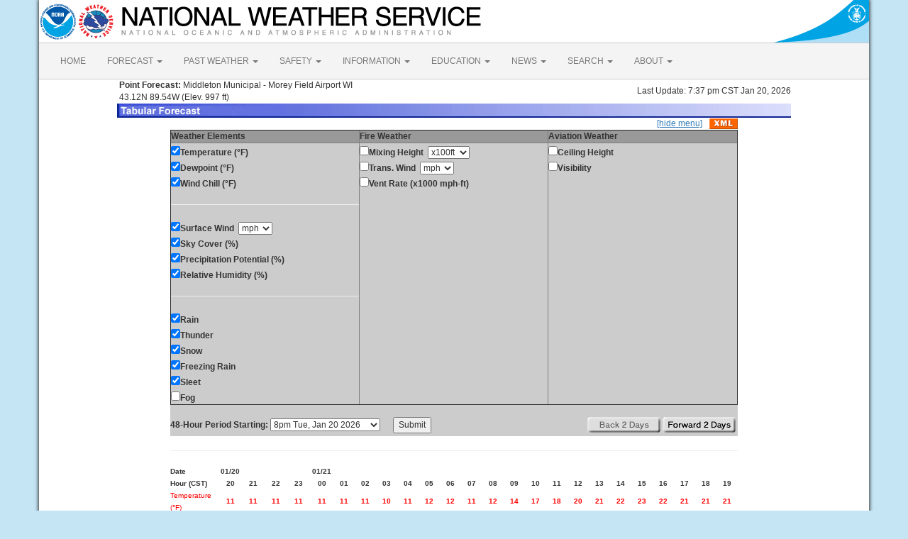

--- FILE ---
content_type: text/html; charset=UTF-8
request_url: https://forecast.weather.gov/MapClick.php?lat=43.1114&lon=-89.5297&lg=english&&FcstType=digital
body_size: 7828
content:
<!DOCTYPE html><html class="no-js">
    <head>
        <!-- Meta -->
        <meta name="viewport" content="width=device-width" />
        <link rel="schema.DC" href="http://purl.org/dc/elements/1.1/" />
        <title>National Weather Service</title>
        <meta name="DC.title" content="National Weather Service" />
        <meta name="DC.description" content="NOAA National Weather Service" />
        <meta name="DC.creator" content="US Department of Commerce, NOAA, National Weather Service" />
        <meta name="DC.date.created" scheme="ISO8601" content="2026-01-21T02:09:01+00:00" />
        <meta name="DC.language" scheme="DCTERMS.RFC1766" content="EN-US" />
        <meta name="DC.keywords" content="weather" />
        <meta name="DC.publisher" content="NOAA's National Weather Service" />
        <meta name="DC.contributor" content="National Weather Service" />
        <meta name="DC.rights" content="/disclaimer.php" />
        <meta name="rating" content="General" />
        <meta name="robots" content="index,follow" />

        <!-- Icons -->
        <link rel="shortcut icon" href="/build/images/favicon.eab6deff.ico" type="image/x-icon" />

                    <link rel="stylesheet" href="/build/app.b5803bc3.css">
        
                    <script src="/build/runtime.5332280c.js"></script><script src="/build/662.4c16084d.js"></script><script src="/build/app.b0ab6b61.js"></script>
            <script type="text/javascript" id="_fed_an_ua_tag" src="https://dap.digitalgov.gov/Universal-Federated-Analytics-Min.js?agency=DOC&amp;subagency=NOAA"></script>
            <script type="text/javascript">
                // GoogleAnalyticsObject is defined in the federated analytics script, but PUA option not used as forecast UA needs sampleRate
                window[window['GoogleAnalyticsObject']]('create', 'UA-40768555-1', 'weather.gov', {'sampleRate': 6});
                window[window['GoogleAnalyticsObject']]('set', 'anonymizeIp', true);
                window[window['GoogleAnalyticsObject']]('require', 'linkid');
                window[window['GoogleAnalyticsObject']]('send', 'pageview');
            </script>
            </head>
    <body>
        <main class="container">
            <header class="row clearfix" id="page-header">
    <a href="//www.noaa.gov" id="header-noaa" class="pull-left"><img src="/build/images/header/noaa.d87e0251.png" alt="National Oceanic and Atmospheric Administration"/></a>
    <a href="https://www.weather.gov" id="header-nws" class="pull-left"><img src="/build/images/header/nws.4e6585d8.png" alt="National Weather Service"/></a>
    <a href="//www.commerce.gov" id="header-doc" class="pull-right"><img src="/build/images/header/doc.b38ba91a.png" alt="United States Department of Commerce"/></a>
</header>

            <nav class="navbar navbar-default row" role="navigation">
    <div class="container-fluid">
        <div class="navbar-header">
            <button type="button" class="navbar-toggle collapsed" data-toggle="collapse" data-target="#top-nav">
                <span class="sr-only">Toggle navigation</span>
                <span class="icon-bar"></span>
                <span class="icon-bar"></span>
                <span class="icon-bar"></span>
            </button>
        </div>
        <div class="collapse navbar-collapse" id="top-nav">
            <ul class="nav navbar-nav">
                <li><a href="//www.weather.gov">HOME</a></li>
                                    <li class="dropdown">
                        <a href="https://www.weather.gov/forecastmaps/" class="dropdown-toggle" data-toggle="dropdown">
                                                            FORECAST
                                                        <span class="caret"></span>
                        </a>
                        <ul class="dropdown-menu" role="menu">
                                                                                        <li>
                                    <a href="https://www.weather.gov">Local</a>
                                </li>
                                                            <li>
                                    <a href="https://digital.weather.gov">Graphical</a>
                                </li>
                                                            <li>
                                    <a href="https://aviationweather.gov">Aviation</a>
                                </li>
                                                            <li>
                                    <a href="https://www.weather.gov/marine/">Marine</a>
                                </li>
                                                            <li>
                                    <a href="https://water.noaa.gov">Rivers and Lakes</a>
                                </li>
                                                            <li>
                                    <a href="https://www.nhc.noaa.gov">Hurricanes</a>
                                </li>
                                                            <li>
                                    <a href="https://www.spc.noaa.gov">Severe Weather</a>
                                </li>
                                                            <li>
                                    <a href="https://www.weather.gov/fire/">Fire Weather</a>
                                </li>
                                                            <li>
                                    <a href="https://gml.noaa.gov/grad/solcalc/">Sunrise/Sunset</a>
                                </li>
                                                            <li>
                                    <a href="https://www.cpc.ncep.noaa.gov">Long Range Forecasts</a>
                                </li>
                                                            <li>
                                    <a href="https://www.cpc.ncep.noaa.gov">Climate Prediction</a>
                                </li>
                                                            <li>
                                    <a href="https://www.swpc.noaa.gov">Space Weather</a>
                                </li>
                                                    </ul>
                    </li>
                                    <li class="dropdown">
                        <a href="https://www.weather.gov/wrh/climate" class="dropdown-toggle" data-toggle="dropdown">
                                                            PAST WEATHER
                                                        <span class="caret"></span>
                        </a>
                        <ul class="dropdown-menu" role="menu">
                                                                                        <li>
                                    <a href="https://www.weather.gov/wrh/climate">Past Weather</a>
                                </li>
                                                            <li>
                                    <a href="https://gml.noaa.gov/grad/solcalc/">Astronomical Data</a>
                                </li>
                                                            <li>
                                    <a href="https://www.climate.gov/maps-data/dataset/past-weather-zip-code-data-table">Certified Weather Data</a>
                                </li>
                                                    </ul>
                    </li>
                                    <li class="dropdown">
                        <a href="https://www.weather.gov/safety/" class="dropdown-toggle" data-toggle="dropdown">
                                                            SAFETY
                                                        <span class="caret"></span>
                        </a>
                        <ul class="dropdown-menu" role="menu">
                                                                                </ul>
                    </li>
                                    <li class="dropdown">
                        <a href="https://www.weather.gov/informationcenter" class="dropdown-toggle" data-toggle="dropdown">
                                                            INFORMATION
                                                        <span class="caret"></span>
                        </a>
                        <ul class="dropdown-menu" role="menu">
                                                                                        <li>
                                    <a href="https://www.weather.gov/wrn/wea">Wireless Emergency Alerts</a>
                                </li>
                                                            <li>
                                    <a href="https://www.weather.gov/wrn/">Weather-Ready Nation</a>
                                </li>
                                                            <li>
                                    <a href="https://www.weather.gov/owlie/publication_brochures">Brochures</a>
                                </li>
                                                            <li>
                                    <a href="https://www.weather.gov/coop/">Cooperative Observers</a>
                                </li>
                                                            <li>
                                    <a href="https://www.weather.gov/briefing/">Daily Briefing</a>
                                </li>
                                                            <li>
                                    <a href="https://www.weather.gov/hazstat">Damage/Fatality/Injury Statistics</a>
                                </li>
                                                            <li>
                                    <a href="http://mag.ncep.noaa.gov">Forecast Models</a>
                                </li>
                                                            <li>
                                    <a href="https://www.weather.gov/gis/">GIS Data Portal</a>
                                </li>
                                                            <li>
                                    <a href="https://www.weather.gov/nwr">NOAA Weather Radio</a>
                                </li>
                                                            <li>
                                    <a href="https://www.weather.gov/publications/">Publications</a>
                                </li>
                                                            <li>
                                    <a href="https://www.weather.gov/skywarn/">SKYWARN Storm Spotters</a>
                                </li>
                                                            <li>
                                    <a href="https://www.weather.gov/stormready">StormReady</a>
                                </li>
                                                            <li>
                                    <a href="https://www.weather.gov/tsunamiready/">TsunamiReady</a>
                                </li>
                                                            <li>
                                    <a href="https://www.weather.gov/notification/">Service Change Notices</a>
                                </li>
                                                    </ul>
                    </li>
                                    <li class="dropdown">
                        <a href="https://www.weather.gov/education/" class="dropdown-toggle" data-toggle="dropdown">
                                                            EDUCATION
                                                        <span class="caret"></span>
                        </a>
                        <ul class="dropdown-menu" role="menu">
                                                                                </ul>
                    </li>
                                    <li class="dropdown">
                        <a href="https://www.weather.gov/news" class="dropdown-toggle" data-toggle="dropdown">
                                                            NEWS
                                                        <span class="caret"></span>
                        </a>
                        <ul class="dropdown-menu" role="menu">
                                                                                </ul>
                    </li>
                                    <li class="dropdown">
                        <a href="https://www.weather.gov/search/" class="dropdown-toggle" data-toggle="dropdown">
                                                            SEARCH
                                                        <span class="caret"></span>
                        </a>
                        <ul class="dropdown-menu" role="menu">
                                                            <li>
                                    <div id="site-search">
                                        <form method="get" action="//search.usa.gov/search" style="margin-bottom: 0; margin-top: 0;">
                                            <input type="hidden" name="v:project" value="firstgov" />
                                            <label for="query">Search For</label>
                                            <input type="text" name="query" id="query" size="12" />
                                            <input type="submit" value="Go" />
                                            <p>
                                                <input type="radio" name="affiliate" checked="checked" value="nws.noaa.gov" id="nws" />
                                                <label for="nws" class="search-scope">NWS</label>
                                                <input type="radio" name="affiliate" value="noaa.gov" id="noaa" />
                                                <label for="noaa" class="search-scope">All NOAA</label>
                                            </p>
                                        </form>
                                    </div>
                                </li>
                                                                                </ul>
                    </li>
                                    <li class="dropdown">
                        <a href="https://www.weather.gov/about/" class="dropdown-toggle" data-toggle="dropdown">
                                                            ABOUT
                                                        <span class="caret"></span>
                        </a>
                        <ul class="dropdown-menu" role="menu">
                                                                                        <li>
                                    <a href="https://www.weather.gov/about/">About NWS</a>
                                </li>
                                                            <li>
                                    <a href="https://www.weather.gov/organization">Organization</a>
                                </li>
                                                            <li>
                                    <a href="https://sites.google.com/a/noaa.gov/nws-insider/">For NWS Employees</a>
                                </li>
                                                            <li>
                                    <a href="https://www.weather.gov/ncep/">National Centers</a>
                                </li>
                                                            <li>
                                    <a href="https://www.noaa.gov/nws-careers">Careers</a>
                                </li>
                                                            <li>
                                    <a href="https://www.weather.gov/contact">Contact Us</a>
                                </li>
                                                            <li>
                                    <a href="https://forecast.weather.gov/glossary.php">Glossary</a>
                                </li>
                                                            <li>
                                    <a href="https://www.weather.gov/socialmedia">Social Media</a>
                                </li>
                                                            <li>
                                    <a href="https://www.noaa.gov/NWStransformation">NWS Transformation</a>
                                </li>
                                                    </ul>
                    </li>
                            </ul>
        </div>
    </div>
</nav>

            <div class="contentArea">
                    <table width="800" border="0" align="center">

    <tr>
        <td width="60%"><b>&nbsp;Point Forecast:</b> Middleton Municipal - Morey Field Airport WI<br>&nbsp;43.12N 89.54W  (Elev. 997 ft)<br></td>
        <td width="40%" align="right">Last Update: 7:37 pm CST Jan 20, 2026</td>
    </tr>
    <tr>
        <td colspan="2"><img title="Tabular Forecast" alt="Tabular Forecast" src="/images/wtf/DigBanner.jpg"></td>
    </tr>
</table>

<table width="800" border="0" align="center" cellspacing="0"
    cellpadding="0">
<tr><td align="right"><a href="http://forecast.weather.gov/MapClick.php?lat=43.1114&lon=-89.5297&lg=english&&FcstType=digital&menu=1">[hide menu]</a><a href="//forecast.weather.gov/MapClick.php?lat=43.1114&lon=-89.5297&FcstType=digitalDWML"><img src="/images/wtf/xml-small.gif" alt="Get as XML" title="Get as XML" style="margin-left:10px; vertical-align:middle;"></a></td></tr><form name="form1" method="get" action="MapClick.php"><tr><td width="100%" align="left" valign="top" bgcolor="#CCCCCC"><table width="100%" border="1" align="left" cellspacing="1" cellpadding="1" valign="top"><tr><td valign="top" colspan="1" bgcolor="#999999"><b>Weather Elements</b></td><td valign="top" bgcolor="#999999"><b>Fire Weather</b></td><td valign="top" bgcolor="#999999"><b>Aviation Weather</b></td></tr><tr><td width="33%" align="left" valign="top"><input type="checkBOX" name="w0" value="t" checked><b>Temperature (&deg;F)</b><br><input type="checkBOX" name="w1" value="td" checked><b>Dewpoint (&deg;F)</b><br><input type="checkBOX" name="w2" value="wc" checked><b>Wind Chill (&deg;F)</b><br><hr><input type="checkBOX" name="w3" value="sfcwind" checked><b>Surface Wind</b>&nbsp;&nbsp;<select name="w3u"><option value="0">kt</option><option value="1" selected>mph</option><option value="2">km/h</option><option value="3">m/s</option></select><br><input type="checkBOX" name="w4" value="sky" checked><b>Sky Cover (%)</b><br><input type="checkBOX" name="w5" value="pop" checked><b>Precipitation Potential (%)</b><br><input type="checkBOX" name="w6" value="rh" checked><b>Relative Humidity (%)</b><br><hr><input type="checkBOX" name="w7" value="rain" checked><b>Rain</b><br><input type="checkBOX" name="w8" value="thunder" checked><b>Thunder</b><br><input type="checkBOX" name="w9" value="snow" checked><b>Snow</b><br><input type="checkBOX" name="w10" value="fzg" checked><b>Freezing Rain</b><br><input type="checkBOX" name="w11" value="sleet" checked><b>Sleet</b><br><input type="checkbox" name="w12" value="fog"><b>Fog</b><br></td><td width="33%" align="left" valign="top"><input type="checkbox" name="w13" value="mhgt"><b>Mixing Height</b>&nbsp;&nbsp;<select name="w13u"><option value="0" selected>x100ft</option><option value="1">x100m</option></select><br><input type="checkbox" name="w14" value="twind"><b>Trans. Wind</b>&nbsp;&nbsp;<select name="w14u"><option value="0">kt</option><option value="1" selected>mph</option><option value="2">km/h</option><option value="3">m/s</option></select><br><input type="checkbox" name="w15" value="vent"><b>Vent Rate (x1000 mph-ft)</b><br></td><td width="33%" align="left" valign="top"><input type="checkbox" name="w16" value="cig"><b>Ceiling Height</b><br><input type="checkbox" name="w17" value="vsby"><b>Visibility</b><br></td></tr></table></td></tr><tr><td width="100%" align="center" valign="top" bgcolor="#CCCCCC"><br><table width="100%" border="0" align="center" cellspacing="0" cellpadding="0" valign="top"><tr><td align="left" valign="top"><b>48-Hour Period Starting:</b>  <select name="AheadHour"><option value="0" selected><b>8pm Tue, Jan 20 2026</b></option><option value="1">9pm Tue, Jan 20 2026</option><option value="2">10pm Tue, Jan 20 2026</option><option value="3">11pm Tue, Jan 20 2026</option><option value="4">12am Wed, Jan 21 2026</option><option value="5">1am Wed, Jan 21 2026</option><option value="6">2am Wed, Jan 21 2026</option><option value="7">3am Wed, Jan 21 2026</option><option value="8">4am Wed, Jan 21 2026</option><option value="9">5am Wed, Jan 21 2026</option><option value="10">6am Wed, Jan 21 2026</option><option value="11">7am Wed, Jan 21 2026</option><option value="12">8am Wed, Jan 21 2026</option><option value="13">9am Wed, Jan 21 2026</option><option value="14">10am Wed, Jan 21 2026</option><option value="15">11am Wed, Jan 21 2026</option><option value="16">12pm Wed, Jan 21 2026</option><option value="17">1pm Wed, Jan 21 2026</option><option value="18">2pm Wed, Jan 21 2026</option><option value="19">3pm Wed, Jan 21 2026</option><option value="20">4pm Wed, Jan 21 2026</option><option value="21">5pm Wed, Jan 21 2026</option><option value="22">6pm Wed, Jan 21 2026</option><option value="23">7pm Wed, Jan 21 2026</option><option value="24">8pm Wed, Jan 21 2026</option><option value="25">9pm Wed, Jan 21 2026</option><option value="26">10pm Wed, Jan 21 2026</option><option value="27">11pm Wed, Jan 21 2026</option><option value="28">12am Thu, Jan 22 2026</option><option value="29">1am Thu, Jan 22 2026</option><option value="30">2am Thu, Jan 22 2026</option><option value="31">3am Thu, Jan 22 2026</option><option value="32">4am Thu, Jan 22 2026</option><option value="33">5am Thu, Jan 22 2026</option><option value="34">6am Thu, Jan 22 2026</option><option value="35">7am Thu, Jan 22 2026</option><option value="36">8am Thu, Jan 22 2026</option><option value="37">9am Thu, Jan 22 2026</option><option value="38">10am Thu, Jan 22 2026</option><option value="39">11am Thu, Jan 22 2026</option><option value="40">12pm Thu, Jan 22 2026</option><option value="41">1pm Thu, Jan 22 2026</option><option value="42">2pm Thu, Jan 22 2026</option><option value="43">3pm Thu, Jan 22 2026</option><option value="44">4pm Thu, Jan 22 2026</option><option value="45">5pm Thu, Jan 22 2026</option><option value="46">6pm Thu, Jan 22 2026</option><option value="47">7pm Thu, Jan 22 2026</option><option value="48">8pm Thu, Jan 22 2026</option><option value="49">9pm Thu, Jan 22 2026</option><option value="50">10pm Thu, Jan 22 2026</option><option value="51">11pm Thu, Jan 22 2026</option><option value="52">12am Fri, Jan 23 2026</option><option value="53">1am Fri, Jan 23 2026</option><option value="54">2am Fri, Jan 23 2026</option><option value="55">3am Fri, Jan 23 2026</option><option value="56">4am Fri, Jan 23 2026</option><option value="57">5am Fri, Jan 23 2026</option><option value="58">6am Fri, Jan 23 2026</option><option value="59">7am Fri, Jan 23 2026</option><option value="60">8am Fri, Jan 23 2026</option><option value="61">9am Fri, Jan 23 2026</option><option value="62">10am Fri, Jan 23 2026</option><option value="63">11am Fri, Jan 23 2026</option><option value="64">12pm Fri, Jan 23 2026</option><option value="65">1pm Fri, Jan 23 2026</option><option value="66">2pm Fri, Jan 23 2026</option><option value="67">3pm Fri, Jan 23 2026</option><option value="68">4pm Fri, Jan 23 2026</option><option value="69">5pm Fri, Jan 23 2026</option><option value="70">6pm Fri, Jan 23 2026</option><option value="71">7pm Fri, Jan 23 2026</option><option value="72">8pm Fri, Jan 23 2026</option><option value="73">9pm Fri, Jan 23 2026</option><option value="74">10pm Fri, Jan 23 2026</option><option value="75">11pm Fri, Jan 23 2026</option><option value="76">12am Sat, Jan 24 2026</option><option value="77">1am Sat, Jan 24 2026</option><option value="78">2am Sat, Jan 24 2026</option><option value="79">3am Sat, Jan 24 2026</option><option value="80">4am Sat, Jan 24 2026</option><option value="81">5am Sat, Jan 24 2026</option><option value="82">6am Sat, Jan 24 2026</option><option value="83">7am Sat, Jan 24 2026</option><option value="84">8am Sat, Jan 24 2026</option><option value="85">9am Sat, Jan 24 2026</option><option value="86">10am Sat, Jan 24 2026</option><option value="87">11am Sat, Jan 24 2026</option><option value="88">12pm Sat, Jan 24 2026</option><option value="89">1pm Sat, Jan 24 2026</option><option value="90">2pm Sat, Jan 24 2026</option><option value="91">3pm Sat, Jan 24 2026</option><option value="92">4pm Sat, Jan 24 2026</option><option value="93">5pm Sat, Jan 24 2026</option><option value="94">6pm Sat, Jan 24 2026</option><option value="95">7pm Sat, Jan 24 2026</option><option value="96">8pm Sat, Jan 24 2026</option><option value="97">9pm Sat, Jan 24 2026</option><option value="98">10pm Sat, Jan 24 2026</option><option value="99">11pm Sat, Jan 24 2026</option><option value="100">12am Sun, Jan 25 2026</option><option value="101">1am Sun, Jan 25 2026</option><option value="102">2am Sun, Jan 25 2026</option><option value="103">3am Sun, Jan 25 2026</option><option value="104">4am Sun, Jan 25 2026</option><option value="105">5am Sun, Jan 25 2026</option><option value="106">6am Sun, Jan 25 2026</option><option value="107">7am Sun, Jan 25 2026</option></select>&nbsp;&nbsp;&nbsp;&nbsp;&nbsp;&nbsp;<input type="submit" name="Submit" value="Submit"><input type="hidden" name="FcstType" value="digital"><input type="hidden" name="textField1" value="43.1114"><input type="hidden" name="textField2" value="-89.5297"><input type="hidden" name="site" value="all"><input type="hidden" name="unit" value="0"><input type="hidden" name="dd" value=""><input type="hidden" name="bw" value=""></td><td align="right" valign="top"><img src="/images/wtf/2dayback-grey.gif" alt="Back 2 Days" title="Back 2 Days">&nbsp;<input type="image" src="/images/wtf/2dayahead.gif" name="AheadDay" value="48" alt="Forward 2 Days" title="Forward 2 Days">&nbsp;</td></tr></table></td></tr></form>
</table><table width="800" border="0" align="center"><tr><td colspan="25"><hr></td></tr><tr align="center"><td align="left" width="5%"><font size="1"><b>Date</b></font></td><td width="3%" class="date"><font size="1"><b>01/20</b></font></td><td width="3%" class="date"><font size="1"></font></td><td width="3%" class="date"><font size="1"></font></td><td width="3%" class="date"><font size="1"></font></td><td width="3%" class="date"><font size="1"><b>01/21</b></font></td><td width="3%" class="date"><font size="1"></font></td><td width="3%" class="date"><font size="1"></font></td><td width="3%" class="date"><font size="1"></font></td><td width="3%" class="date"><font size="1"></font></td><td width="3%" class="date"><font size="1"></font></td><td width="3%" class="date"><font size="1"></font></td><td width="3%" class="date"><font size="1"></font></td><td width="3%" class="date"><font size="1"></font></td><td width="3%" class="date"><font size="1"></font></td><td width="3%" class="date"><font size="1"></font></td><td width="3%" class="date"><font size="1"></font></td><td width="3%" class="date"><font size="1"></font></td><td width="3%" class="date"><font size="1"></font></td><td width="3%" class="date"><font size="1"></font></td><td width="3%" class="date"><font size="1"></font></td><td width="3%" class="date"><font size="1"></font></td><td width="3%" class="date"><font size="1"></font></td><td width="3%" class="date"><font size="1"></font></td><td width="3%" class="date"><font size="1"></font></td></tr><tr align="center"><td align="left" class="date"><font size="1"><b>Hour (CST)</b></font></td><td class="date"><font size="1"><b>20</b></font></td><td class="date"><font size="1"><b>21</b></font></td><td class="date"><font size="1"><b>22</b></font></td><td class="date"><font size="1"><b>23</b></font></td><td class="date"><font size="1"><b>00</b></font></td><td class="date"><font size="1"><b>01</b></font></td><td class="date"><font size="1"><b>02</b></font></td><td class="date"><font size="1"><b>03</b></font></td><td class="date"><font size="1"><b>04</b></font></td><td class="date"><font size="1"><b>05</b></font></td><td class="date"><font size="1"><b>06</b></font></td><td class="date"><font size="1"><b>07</b></font></td><td class="date"><font size="1"><b>08</b></font></td><td class="date"><font size="1"><b>09</b></font></td><td class="date"><font size="1"><b>10</b></font></td><td class="date"><font size="1"><b>11</b></font></td><td class="date"><font size="1"><b>12</b></font></td><td class="date"><font size="1"><b>13</b></font></td><td class="date"><font size="1"><b>14</b></font></td><td class="date"><font size="1"><b>15</b></font></td><td class="date"><font size="1"><b>16</b></font></td><td class="date"><font size="1"><b>17</b></font></td><td class="date"><font size="1"><b>18</b></font></td><td class="date"><font size="1"><b>19</b></font></td></tr><tr align="center"><td align="left" width="5%"><font color="#FF0000" size="1">Temperature (&#176;F)</font></td><td align="center" width="3%"><font color="#FF0000" size="1"><b>11</b></font></td><td align="center" width="3%"><font color="#FF0000" size="1"><b>11</b></font></td><td align="center" width="3%"><font color="#FF0000" size="1"><b>11</b></font></td><td align="center" width="3%"><font color="#FF0000" size="1"><b>11</b></font></td><td align="center" width="3%"><font color="#FF0000" size="1"><b>11</b></font></td><td align="center" width="3%"><font color="#FF0000" size="1"><b>11</b></font></td><td align="center" width="3%"><font color="#FF0000" size="1"><b>11</b></font></td><td align="center" width="3%"><font color="#FF0000" size="1"><b>10</b></font></td><td align="center" width="3%"><font color="#FF0000" size="1"><b>11</b></font></td><td align="center" width="3%"><font color="#FF0000" size="1"><b>12</b></font></td><td align="center" width="3%"><font color="#FF0000" size="1"><b>12</b></font></td><td align="center" width="3%"><font color="#FF0000" size="1"><b>11</b></font></td><td align="center" width="3%"><font color="#FF0000" size="1"><b>12</b></font></td><td align="center" width="3%"><font color="#FF0000" size="1"><b>14</b></font></td><td align="center" width="3%"><font color="#FF0000" size="1"><b>17</b></font></td><td align="center" width="3%"><font color="#FF0000" size="1"><b>18</b></font></td><td align="center" width="3%"><font color="#FF0000" size="1"><b>20</b></font></td><td align="center" width="3%"><font color="#FF0000" size="1"><b>21</b></font></td><td align="center" width="3%"><font color="#FF0000" size="1"><b>22</b></font></td><td align="center" width="3%"><font color="#FF0000" size="1"><b>23</b></font></td><td align="center" width="3%"><font color="#FF0000" size="1"><b>22</b></font></td><td align="center" width="3%"><font color="#FF0000" size="1"><b>21</b></font></td><td align="center" width="3%"><font color="#FF0000" size="1"><b>21</b></font></td><td align="center" width="3%"><font color="#FF0000" size="1"><b>21</b></font></td></tr><tr align="center"><td align="left" width="5%"><font color="#009900" size="1">Dewpoint (&#176;F)</font></td><td align="center" width="3%"><font color="#009900" size="1"><b>3</b></font></td><td align="center" width="3%"><font color="#009900" size="1"><b>6</b></font></td><td align="center" width="3%"><font color="#009900" size="1"><b>8</b></font></td><td align="center" width="3%"><font color="#009900" size="1"><b>9</b></font></td><td align="center" width="3%"><font color="#009900" size="1"><b>9</b></font></td><td align="center" width="3%"><font color="#009900" size="1"><b>9</b></font></td><td align="center" width="3%"><font color="#009900" size="1"><b>9</b></font></td><td align="center" width="3%"><font color="#009900" size="1"><b>9</b></font></td><td align="center" width="3%"><font color="#009900" size="1"><b>9</b></font></td><td align="center" width="3%"><font color="#009900" size="1"><b>10</b></font></td><td align="center" width="3%"><font color="#009900" size="1"><b>10</b></font></td><td align="center" width="3%"><font color="#009900" size="1"><b>10</b></font></td><td align="center" width="3%"><font color="#009900" size="1"><b>10</b></font></td><td align="center" width="3%"><font color="#009900" size="1"><b>11</b></font></td><td align="center" width="3%"><font color="#009900" size="1"><b>13</b></font></td><td align="center" width="3%"><font color="#009900" size="1"><b>14</b></font></td><td align="center" width="3%"><font color="#009900" size="1"><b>15</b></font></td><td align="center" width="3%"><font color="#009900" size="1"><b>16</b></font></td><td align="center" width="3%"><font color="#009900" size="1"><b>16</b></font></td><td align="center" width="3%"><font color="#009900" size="1"><b>16</b></font></td><td align="center" width="3%"><font color="#009900" size="1"><b>17</b></font></td><td align="center" width="3%"><font color="#009900" size="1"><b>18</b></font></td><td align="center" width="3%"><font color="#009900" size="1"><b>19</b></font></td><td align="center" width="3%"><font color="#009900" size="1"><b>18</b></font></td></tr><tr align="center"><td align="left" width="5%"><font color="#0000CC" size="1">Wind Chill (&#176;F)</font></td><td align="center" width="3%"><font color="#0000CC" size="1"><b>5</b></font></td><td align="center" width="3%"><font color="#0000CC" size="1"><b>5</b></font></td><td align="center" width="3%"><font color="#0000CC" size="1"><b>11</b></font></td><td align="center" width="3%"><font color="#0000CC" size="1"><b>11</b></font></td><td align="center" width="3%"><font color="#0000CC" size="1"><b>11</b></font></td><td align="center" width="3%"><font color="#0000CC" size="1"><b>11</b></font></td><td align="center" width="3%"><font color="#0000CC" size="1"><b>11</b></font></td><td align="center" width="3%"><font color="#0000CC" size="1"><b>10</b></font></td><td align="center" width="3%"><font color="#0000CC" size="1"><b>11</b></font></td><td align="center" width="3%"><font color="#0000CC" size="1"><b>6</b></font></td><td align="center" width="3%"><font color="#0000CC" size="1"><b>6</b></font></td><td align="center" width="3%"><font color="#0000CC" size="1"><b>5</b></font></td><td align="center" width="3%"><font color="#0000CC" size="1"><b>3</b></font></td><td align="center" width="3%"><font color="#0000CC" size="1"><b>3</b></font></td><td align="center" width="3%"><font color="#0000CC" size="1"><b>6</b></font></td><td align="center" width="3%"><font color="#0000CC" size="1"><b>6</b></font></td><td align="center" width="3%"><font color="#0000CC" size="1"><b>8</b></font></td><td align="center" width="3%"><font color="#0000CC" size="1"><b>9</b></font></td><td align="center" width="3%"><font color="#0000CC" size="1"><b>9</b></font></td><td align="center" width="3%"><font color="#0000CC" size="1"><b>11</b></font></td><td align="center" width="3%"><font color="#0000CC" size="1"><b>10</b></font></td><td align="center" width="3%"><font color="#0000CC" size="1"><b>10</b></font></td><td align="center" width="3%"><font color="#0000CC" size="1"><b>11</b></font></td><td align="center" width="3%"><font color="#0000CC" size="1"><b>11</b></font></td></tr><tr align="center"><td align="left" width="5%"><font color="#990099" size="1">Surface Wind (mph)</font></td><td align="center" width="3%"><font color="#990099" size="1"><b>3</b></font></td><td align="center" width="3%"><font color="#990099" size="1"><b>3</b></font></td><td align="center" width="3%"><font color="#990099" size="1"><b>2</b></font></td><td align="center" width="3%"><font color="#990099" size="1"><b>2</b></font></td><td align="center" width="3%"><font color="#990099" size="1"><b>2</b></font></td><td align="center" width="3%"><font color="#990099" size="1"><b>2</b></font></td><td align="center" width="3%"><font color="#990099" size="1"><b>2</b></font></td><td align="center" width="3%"><font color="#990099" size="1"><b>2</b></font></td><td align="center" width="3%"><font color="#990099" size="1"><b>2</b></font></td><td align="center" width="3%"><font color="#990099" size="1"><b>3</b></font></td><td align="center" width="3%"><font color="#990099" size="1"><b>3</b></font></td><td align="center" width="3%"><font color="#990099" size="1"><b>3</b></font></td><td align="center" width="3%"><font color="#990099" size="1"><b>6</b></font></td><td align="center" width="3%"><font color="#990099" size="1"><b>8</b></font></td><td align="center" width="3%"><font color="#990099" size="1"><b>9</b></font></td><td align="center" width="3%"><font color="#990099" size="1"><b>10</b></font></td><td align="center" width="3%"><font color="#990099" size="1"><b>11</b></font></td><td align="center" width="3%"><font color="#990099" size="1"><b>13</b></font></td><td align="center" width="3%"><font color="#990099" size="1"><b>14</b></font></td><td align="center" width="3%"><font color="#990099" size="1"><b>13</b></font></td><td align="center" width="3%"><font color="#990099" size="1"><b>11</b></font></td><td align="center" width="3%"><font color="#990099" size="1"><b>10</b></font></td><td align="center" width="3%"><font color="#990099" size="1"><b>9</b></font></td><td align="center" width="3%"><font color="#990099" size="1"><b>9</b></font></td></tr><tr align="center"><td align="left" width="5%"><font color="#666666" size="1">Wind Dir</font></td><td align="center" width="3%"><font color="#666666" size="1"><b>S</b></font></td><td align="center" width="3%"><font color="#666666" size="1"><b>S</b></font></td><td align="center" width="3%"><font color="#666666" size="1"><b>S</b></font></td><td align="center" width="3%"><font color="#666666" size="1"><b>SE</b></font></td><td align="center" width="3%"><font color="#666666" size="1"><b>SE</b></font></td><td align="center" width="3%"><font color="#666666" size="1"><b>E</b></font></td><td align="center" width="3%"><font color="#666666" size="1"><b>NE</b></font></td><td align="center" width="3%"><font color="#666666" size="1"><b>N</b></font></td><td align="center" width="3%"><font color="#666666" size="1"><b>NW</b></font></td><td align="center" width="3%"><font color="#666666" size="1"><b>NW</b></font></td><td align="center" width="3%"><font color="#666666" size="1"><b>W</b></font></td><td align="center" width="3%"><font color="#666666" size="1"><b>W</b></font></td><td align="center" width="3%"><font color="#666666" size="1"><b>W</b></font></td><td align="center" width="3%"><font color="#666666" size="1"><b>W</b></font></td><td align="center" width="3%"><font color="#666666" size="1"><b>W</b></font></td><td align="center" width="3%"><font color="#666666" size="1"><b>W</b></font></td><td align="center" width="3%"><font color="#666666" size="1"><b>W</b></font></td><td align="center" width="3%"><font color="#666666" size="1"><b>SW</b></font></td><td align="center" width="3%"><font color="#666666" size="1"><b>SW</b></font></td><td align="center" width="3%"><font color="#666666" size="1"><b>SW</b></font></td><td align="center" width="3%"><font color="#666666" size="1"><b>SW</b></font></td><td align="center" width="3%"><font color="#666666" size="1"><b>SW</b></font></td><td align="center" width="3%"><font color="#666666" size="1"><b>W</b></font></td><td align="center" width="3%"><font color="#666666" size="1"><b>W</b></font></td></tr><tr align="center"><td align="left" width="5%"><font color="#000066" size="1">Gust</font></td><td align="center" width="3%"><font color="#000066" size="1"><b></b></font></td><td align="center" width="3%"><font color="#000066" size="1"><b></b></font></td><td align="center" width="3%"><font color="#000066" size="1"><b></b></font></td><td align="center" width="3%"><font color="#000066" size="1"><b></b></font></td><td align="center" width="3%"><font color="#000066" size="1"><b></b></font></td><td align="center" width="3%"><font color="#000066" size="1"><b></b></font></td><td align="center" width="3%"><font color="#000066" size="1"><b></b></font></td><td align="center" width="3%"><font color="#000066" size="1"><b></b></font></td><td align="center" width="3%"><font color="#000066" size="1"><b></b></font></td><td align="center" width="3%"><font color="#000066" size="1"><b></b></font></td><td align="center" width="3%"><font color="#000066" size="1"><b></b></font></td><td align="center" width="3%"><font color="#000066" size="1"><b></b></font></td><td align="center" width="3%"><font color="#000066" size="1"><b></b></font></td><td align="center" width="3%"><font color="#000066" size="1"><b></b></font></td><td align="center" width="3%"><font color="#000066" size="1"><b></b></font></td><td align="center" width="3%"><font color="#000066" size="1"><b></b></font></td><td align="center" width="3%"><font color="#000066" size="1"><b></b></font></td><td align="center" width="3%"><font color="#000066" size="1"><b></b></font></td><td align="center" width="3%"><font color="#000066" size="1"><b></b></font></td><td align="center" width="3%"><font color="#000066" size="1"><b></b></font></td><td align="center" width="3%"><font color="#000066" size="1"><b></b></font></td><td align="center" width="3%"><font color="#000066" size="1"><b></b></font></td><td align="center" width="3%"><font color="#000066" size="1"><b></b></font></td><td align="center" width="3%"><font color="#000066" size="1"><b></b></font></td></tr><tr align="center"><td align="left" width="5%"><font color="#0000CC" size="1">Sky Cover (%)</font></td><td align="center" width="3%"><font color="#0000CC" size="1"><b>90</b></font></td><td align="center" width="3%"><font color="#0000CC" size="1"><b>93</b></font></td><td align="center" width="3%"><font color="#0000CC" size="1"><b>97</b></font></td><td align="center" width="3%"><font color="#0000CC" size="1"><b>99</b></font></td><td align="center" width="3%"><font color="#0000CC" size="1"><b>96</b></font></td><td align="center" width="3%"><font color="#0000CC" size="1"><b>93</b></font></td><td align="center" width="3%"><font color="#0000CC" size="1"><b>93</b></font></td><td align="center" width="3%"><font color="#0000CC" size="1"><b>92</b></font></td><td align="center" width="3%"><font color="#0000CC" size="1"><b>88</b></font></td><td align="center" width="3%"><font color="#0000CC" size="1"><b>86</b></font></td><td align="center" width="3%"><font color="#0000CC" size="1"><b>76</b></font></td><td align="center" width="3%"><font color="#0000CC" size="1"><b>71</b></font></td><td align="center" width="3%"><font color="#0000CC" size="1"><b>73</b></font></td><td align="center" width="3%"><font color="#0000CC" size="1"><b>76</b></font></td><td align="center" width="3%"><font color="#0000CC" size="1"><b>72</b></font></td><td align="center" width="3%"><font color="#0000CC" size="1"><b>69</b></font></td><td align="center" width="3%"><font color="#0000CC" size="1"><b>69</b></font></td><td align="center" width="3%"><font color="#0000CC" size="1"><b>67</b></font></td><td align="center" width="3%"><font color="#0000CC" size="1"><b>69</b></font></td><td align="center" width="3%"><font color="#0000CC" size="1"><b>67</b></font></td><td align="center" width="3%"><font color="#0000CC" size="1"><b>81</b></font></td><td align="center" width="3%"><font color="#0000CC" size="1"><b>83</b></font></td><td align="center" width="3%"><font color="#0000CC" size="1"><b>89</b></font></td><td align="center" width="3%"><font color="#0000CC" size="1"><b>88</b></font></td></tr><tr align="center"><td align="left" width="5%"><font color="#996633" size="1">Precipitation Potential (%)</font></td><td align="center" width="3%"><font color="#996633" size="1"><b>22</b></font></td><td align="center" width="3%"><font color="#996633" size="1"><b>71</b></font></td><td align="center" width="3%"><font color="#996633" size="1"><b>99</b></font></td><td align="center" width="3%"><font color="#996633" size="1"><b>100</b></font></td><td align="center" width="3%"><font color="#996633" size="1"><b>99</b></font></td><td align="center" width="3%"><font color="#996633" size="1"><b>93</b></font></td><td align="center" width="3%"><font color="#996633" size="1"><b>77</b></font></td><td align="center" width="3%"><font color="#996633" size="1"><b>58</b></font></td><td align="center" width="3%"><font color="#996633" size="1"><b>27</b></font></td><td align="center" width="3%"><font color="#996633" size="1"><b>14</b></font></td><td align="center" width="3%"><font color="#996633" size="1"><b>5</b></font></td><td align="center" width="3%"><font color="#996633" size="1"><b>2</b></font></td><td align="center" width="3%"><font color="#996633" size="1"><b>2</b></font></td><td align="center" width="3%"><font color="#996633" size="1"><b>1</b></font></td><td align="center" width="3%"><font color="#996633" size="1"><b>1</b></font></td><td align="center" width="3%"><font color="#996633" size="1"><b>1</b></font></td><td align="center" width="3%"><font color="#996633" size="1"><b>1</b></font></td><td align="center" width="3%"><font color="#996633" size="1"><b>1</b></font></td><td align="center" width="3%"><font color="#996633" size="1"><b>4</b></font></td><td align="center" width="3%"><font color="#996633" size="1"><b>34</b></font></td><td align="center" width="3%"><font color="#996633" size="1"><b>72</b></font></td><td align="center" width="3%"><font color="#996633" size="1"><b>72</b></font></td><td align="center" width="3%"><font color="#996633" size="1"><b>73</b></font></td><td align="center" width="3%"><font color="#996633" size="1"><b>73</b></font></td></tr><tr align="center"><td align="left" width="5%"><font color="#006600" size="1">Relative Humidity (%)</font></td><td align="center" width="3%"><font color="#006600" size="1"><b>69</b></font></td><td align="center" width="3%"><font color="#006600" size="1"><b>80</b></font></td><td align="center" width="3%"><font color="#006600" size="1"><b>87</b></font></td><td align="center" width="3%"><font color="#006600" size="1"><b>91</b></font></td><td align="center" width="3%"><font color="#006600" size="1"><b>91</b></font></td><td align="center" width="3%"><font color="#006600" size="1"><b>91</b></font></td><td align="center" width="3%"><font color="#006600" size="1"><b>91</b></font></td><td align="center" width="3%"><font color="#006600" size="1"><b>96</b></font></td><td align="center" width="3%"><font color="#006600" size="1"><b>91</b></font></td><td align="center" width="3%"><font color="#006600" size="1"><b>91</b></font></td><td align="center" width="3%"><font color="#006600" size="1"><b>91</b></font></td><td align="center" width="3%"><font color="#006600" size="1"><b>96</b></font></td><td align="center" width="3%"><font color="#006600" size="1"><b>91</b></font></td><td align="center" width="3%"><font color="#006600" size="1"><b>88</b></font></td><td align="center" width="3%"><font color="#006600" size="1"><b>84</b></font></td><td align="center" width="3%"><font color="#006600" size="1"><b>84</b></font></td><td align="center" width="3%"><font color="#006600" size="1"><b>81</b></font></td><td align="center" width="3%"><font color="#006600" size="1"><b>81</b></font></td><td align="center" width="3%"><font color="#006600" size="1"><b>77</b></font></td><td align="center" width="3%"><font color="#006600" size="1"><b>74</b></font></td><td align="center" width="3%"><font color="#006600" size="1"><b>81</b></font></td><td align="center" width="3%"><font color="#006600" size="1"><b>88</b></font></td><td align="center" width="3%"><font color="#006600" size="1"><b>92</b></font></td><td align="center" width="3%"><font color="#006600" size="1"><b>88</b></font></td></tr><tr align="center"><td align="left" width="5%"><font color="#009900" size="1">Rain</font></td><td align="center" width="3%"><font color="#009900" size="1"><b>--</b></font></td><td align="center" width="3%"><font color="#009900" size="1"><b>--</b></font></td><td align="center" width="3%"><font color="#009900" size="1"><b>--</b></font></td><td align="center" width="3%"><font color="#009900" size="1"><b>--</b></font></td><td align="center" width="3%"><font color="#009900" size="1"><b>--</b></font></td><td align="center" width="3%"><font color="#009900" size="1"><b>--</b></font></td><td align="center" width="3%"><font color="#009900" size="1"><b>--</b></font></td><td align="center" width="3%"><font color="#009900" size="1"><b>--</b></font></td><td align="center" width="3%"><font color="#009900" size="1"><b>--</b></font></td><td align="center" width="3%"><font color="#009900" size="1"><b>--</b></font></td><td align="center" width="3%"><font color="#009900" size="1"><b>--</b></font></td><td align="center" width="3%"><font color="#009900" size="1"><b>--</b></font></td><td align="center" width="3%"><font color="#009900" size="1"><b>--</b></font></td><td align="center" width="3%"><font color="#009900" size="1"><b>--</b></font></td><td align="center" width="3%"><font color="#009900" size="1"><b>--</b></font></td><td align="center" width="3%"><font color="#009900" size="1"><b>--</b></font></td><td align="center" width="3%"><font color="#009900" size="1"><b>--</b></font></td><td align="center" width="3%"><font color="#009900" size="1"><b>--</b></font></td><td align="center" width="3%"><font color="#009900" size="1"><b>--</b></font></td><td align="center" width="3%"><font color="#009900" size="1"><b>--</b></font></td><td align="center" width="3%"><font color="#009900" size="1"><b>--</b></font></td><td align="center" width="3%"><font color="#009900" size="1"><b>--</b></font></td><td align="center" width="3%"><font color="#009900" size="1"><b>--</b></font></td><td align="center" width="3%"><font color="#009900" size="1"><b>--</b></font></td></tr><tr align="center"><td align="left" width="5%"><font color="#FF0000" size="1">Thunder</font></td><td align="center" width="3%"><font color="#FF0000" size="1"><b>--</b></font></td><td align="center" width="3%"><font color="#FF0000" size="1"><b>--</b></font></td><td align="center" width="3%"><font color="#FF0000" size="1"><b>--</b></font></td><td align="center" width="3%"><font color="#FF0000" size="1"><b>--</b></font></td><td align="center" width="3%"><font color="#FF0000" size="1"><b>--</b></font></td><td align="center" width="3%"><font color="#FF0000" size="1"><b>--</b></font></td><td align="center" width="3%"><font color="#FF0000" size="1"><b>--</b></font></td><td align="center" width="3%"><font color="#FF0000" size="1"><b>--</b></font></td><td align="center" width="3%"><font color="#FF0000" size="1"><b>--</b></font></td><td align="center" width="3%"><font color="#FF0000" size="1"><b>--</b></font></td><td align="center" width="3%"><font color="#FF0000" size="1"><b>--</b></font></td><td align="center" width="3%"><font color="#FF0000" size="1"><b>--</b></font></td><td align="center" width="3%"><font color="#FF0000" size="1"><b>--</b></font></td><td align="center" width="3%"><font color="#FF0000" size="1"><b>--</b></font></td><td align="center" width="3%"><font color="#FF0000" size="1"><b>--</b></font></td><td align="center" width="3%"><font color="#FF0000" size="1"><b>--</b></font></td><td align="center" width="3%"><font color="#FF0000" size="1"><b>--</b></font></td><td align="center" width="3%"><font color="#FF0000" size="1"><b>--</b></font></td><td align="center" width="3%"><font color="#FF0000" size="1"><b>--</b></font></td><td align="center" width="3%"><font color="#FF0000" size="1"><b>--</b></font></td><td align="center" width="3%"><font color="#FF0000" size="1"><b>--</b></font></td><td align="center" width="3%"><font color="#FF0000" size="1"><b>--</b></font></td><td align="center" width="3%"><font color="#FF0000" size="1"><b>--</b></font></td><td align="center" width="3%"><font color="#FF0000" size="1"><b>--</b></font></td></tr><tr align="center"><td align="left" width="5%"><font color="#0099CC" size="1">Snow</font></td><td align="center" width="3%"><font color="#0099CC" size="1"><b>SChc</b></font></td><td align="center" width="3%"><font color="#0099CC" size="1"><b>Lkly</b></font></td><td align="center" width="3%"><font color="#0099CC" size="1"><b>Ocnl</b></font></td><td align="center" width="3%"><font color="#0099CC" size="1"><b>Ocnl</b></font></td><td align="center" width="3%"><font color="#0099CC" size="1"><b>Ocnl</b></font></td><td align="center" width="3%"><font color="#0099CC" size="1"><b>Ocnl</b></font></td><td align="center" width="3%"><font color="#0099CC" size="1"><b>Ocnl</b></font></td><td align="center" width="3%"><font color="#0099CC" size="1"><b>Lkly</b></font></td><td align="center" width="3%"><font color="#0099CC" size="1"><b>Chc</b></font></td><td align="center" width="3%"><font color="#0099CC" size="1"><b>--</b></font></td><td align="center" width="3%"><font color="#0099CC" size="1"><b>--</b></font></td><td align="center" width="3%"><font color="#0099CC" size="1"><b>--</b></font></td><td align="center" width="3%"><font color="#0099CC" size="1"><b>--</b></font></td><td align="center" width="3%"><font color="#0099CC" size="1"><b>--</b></font></td><td align="center" width="3%"><font color="#0099CC" size="1"><b>--</b></font></td><td align="center" width="3%"><font color="#0099CC" size="1"><b>--</b></font></td><td align="center" width="3%"><font color="#0099CC" size="1"><b>--</b></font></td><td align="center" width="3%"><font color="#0099CC" size="1"><b>--</b></font></td><td align="center" width="3%"><font color="#0099CC" size="1"><b>--</b></font></td><td align="center" width="3%"><font color="#0099CC" size="1"><b>Chc</b></font></td><td align="center" width="3%"><font color="#0099CC" size="1"><b>Lkly</b></font></td><td align="center" width="3%"><font color="#0099CC" size="1"><b>Lkly</b></font></td><td align="center" width="3%"><font color="#0099CC" size="1"><b>Lkly</b></font></td><td align="center" width="3%"><font color="#0099CC" size="1"><b>Lkly</b></font></td></tr><tr align="center"><td align="left" width="5%"><font color="#CC99CC" size="1">Freezing Rain</font></td><td align="center" width="3%"><font color="#CC99CC" size="1"><b>--</b></font></td><td align="center" width="3%"><font color="#CC99CC" size="1"><b>--</b></font></td><td align="center" width="3%"><font color="#CC99CC" size="1"><b>--</b></font></td><td align="center" width="3%"><font color="#CC99CC" size="1"><b>--</b></font></td><td align="center" width="3%"><font color="#CC99CC" size="1"><b>--</b></font></td><td align="center" width="3%"><font color="#CC99CC" size="1"><b>--</b></font></td><td align="center" width="3%"><font color="#CC99CC" size="1"><b>--</b></font></td><td align="center" width="3%"><font color="#CC99CC" size="1"><b>--</b></font></td><td align="center" width="3%"><font color="#CC99CC" size="1"><b>--</b></font></td><td align="center" width="3%"><font color="#CC99CC" size="1"><b>--</b></font></td><td align="center" width="3%"><font color="#CC99CC" size="1"><b>--</b></font></td><td align="center" width="3%"><font color="#CC99CC" size="1"><b>--</b></font></td><td align="center" width="3%"><font color="#CC99CC" size="1"><b>--</b></font></td><td align="center" width="3%"><font color="#CC99CC" size="1"><b>--</b></font></td><td align="center" width="3%"><font color="#CC99CC" size="1"><b>--</b></font></td><td align="center" width="3%"><font color="#CC99CC" size="1"><b>--</b></font></td><td align="center" width="3%"><font color="#CC99CC" size="1"><b>--</b></font></td><td align="center" width="3%"><font color="#CC99CC" size="1"><b>--</b></font></td><td align="center" width="3%"><font color="#CC99CC" size="1"><b>--</b></font></td><td align="center" width="3%"><font color="#CC99CC" size="1"><b>--</b></font></td><td align="center" width="3%"><font color="#CC99CC" size="1"><b>--</b></font></td><td align="center" width="3%"><font color="#CC99CC" size="1"><b>--</b></font></td><td align="center" width="3%"><font color="#CC99CC" size="1"><b>--</b></font></td><td align="center" width="3%"><font color="#CC99CC" size="1"><b>--</b></font></td></tr><tr align="center"><td align="left" width="5%"><font color="#F06600" size="1">Sleet</font></td><td align="center" width="3%"><font color="#F06600" size="1"><b>--</b></font></td><td align="center" width="3%"><font color="#F06600" size="1"><b>--</b></font></td><td align="center" width="3%"><font color="#F06600" size="1"><b>--</b></font></td><td align="center" width="3%"><font color="#F06600" size="1"><b>--</b></font></td><td align="center" width="3%"><font color="#F06600" size="1"><b>--</b></font></td><td align="center" width="3%"><font color="#F06600" size="1"><b>--</b></font></td><td align="center" width="3%"><font color="#F06600" size="1"><b>--</b></font></td><td align="center" width="3%"><font color="#F06600" size="1"><b>--</b></font></td><td align="center" width="3%"><font color="#F06600" size="1"><b>--</b></font></td><td align="center" width="3%"><font color="#F06600" size="1"><b>--</b></font></td><td align="center" width="3%"><font color="#F06600" size="1"><b>--</b></font></td><td align="center" width="3%"><font color="#F06600" size="1"><b>--</b></font></td><td align="center" width="3%"><font color="#F06600" size="1"><b>--</b></font></td><td align="center" width="3%"><font color="#F06600" size="1"><b>--</b></font></td><td align="center" width="3%"><font color="#F06600" size="1"><b>--</b></font></td><td align="center" width="3%"><font color="#F06600" size="1"><b>--</b></font></td><td align="center" width="3%"><font color="#F06600" size="1"><b>--</b></font></td><td align="center" width="3%"><font color="#F06600" size="1"><b>--</b></font></td><td align="center" width="3%"><font color="#F06600" size="1"><b>--</b></font></td><td align="center" width="3%"><font color="#F06600" size="1"><b>--</b></font></td><td align="center" width="3%"><font color="#F06600" size="1"><b>--</b></font></td><td align="center" width="3%"><font color="#F06600" size="1"><b>--</b></font></td><td align="center" width="3%"><font color="#F06600" size="1"><b>--</b></font></td><td align="center" width="3%"><font color="#F06600" size="1"><b>--</b></font></td></tr></tr>
<tr><td colspan="25"><hr></td></tr><tr align="center"><td align="left" width="5%"><font size="1"><b>Date</b></font></td><td width="3%" class="date"><font size="1"></font></td><td width="3%" class="date"><font size="1"></font></td><td width="3%" class="date"><font size="1"></font></td><td width="3%" class="date"><font size="1"></font></td><td width="3%" class="date"><font size="1"><b>01/22</b></font></td><td width="3%" class="date"><font size="1"></font></td><td width="3%" class="date"><font size="1"></font></td><td width="3%" class="date"><font size="1"></font></td><td width="3%" class="date"><font size="1"></font></td><td width="3%" class="date"><font size="1"></font></td><td width="3%" class="date"><font size="1"></font></td><td width="3%" class="date"><font size="1"></font></td><td width="3%" class="date"><font size="1"></font></td><td width="3%" class="date"><font size="1"></font></td><td width="3%" class="date"><font size="1"></font></td><td width="3%" class="date"><font size="1"></font></td><td width="3%" class="date"><font size="1"></font></td><td width="3%" class="date"><font size="1"></font></td><td width="3%" class="date"><font size="1"></font></td><td width="3%" class="date"><font size="1"></font></td><td width="3%" class="date"><font size="1"></font></td><td width="3%" class="date"><font size="1"></font></td><td width="3%" class="date"><font size="1"></font></td><td width="3%" class="date"><font size="1"></font></td></tr><tr align="center"><td align="left" class="date"><font size="1"><b>Hour (CST)</b></font></td><td class="date"><font size="1"><b>20</b></font></td><td class="date"><font size="1"><b>21</b></font></td><td class="date"><font size="1"><b>22</b></font></td><td class="date"><font size="1"><b>23</b></font></td><td class="date"><font size="1"><b>00</b></font></td><td class="date"><font size="1"><b>01</b></font></td><td class="date"><font size="1"><b>02</b></font></td><td class="date"><font size="1"><b>03</b></font></td><td class="date"><font size="1"><b>04</b></font></td><td class="date"><font size="1"><b>05</b></font></td><td class="date"><font size="1"><b>06</b></font></td><td class="date"><font size="1"><b>07</b></font></td><td class="date"><font size="1"><b>08</b></font></td><td class="date"><font size="1"><b>09</b></font></td><td class="date"><font size="1"><b>10</b></font></td><td class="date"><font size="1"><b>11</b></font></td><td class="date"><font size="1"><b>12</b></font></td><td class="date"><font size="1"><b>13</b></font></td><td class="date"><font size="1"><b>14</b></font></td><td class="date"><font size="1"><b>15</b></font></td><td class="date"><font size="1"><b>16</b></font></td><td class="date"><font size="1"><b>17</b></font></td><td class="date"><font size="1"><b>18</b></font></td><td class="date"><font size="1"><b>19</b></font></td></tr><tr align="center"><td align="left" width="5%"><font color="#FF0000" size="1">Temperature (&#176;F)</font></td><td align="center" width="3%"><font color="#FF0000" size="1"><b>20</b></font></td><td align="center" width="3%"><font color="#FF0000" size="1"><b>20</b></font></td><td align="center" width="3%"><font color="#FF0000" size="1"><b>19</b></font></td><td align="center" width="3%"><font color="#FF0000" size="1"><b>18</b></font></td><td align="center" width="3%"><font color="#FF0000" size="1"><b>16</b></font></td><td align="center" width="3%"><font color="#FF0000" size="1"><b>14</b></font></td><td align="center" width="3%"><font color="#FF0000" size="1"><b>12</b></font></td><td align="center" width="3%"><font color="#FF0000" size="1"><b>10</b></font></td><td align="center" width="3%"><font color="#FF0000" size="1"><b>8</b></font></td><td align="center" width="3%"><font color="#FF0000" size="1"><b>6</b></font></td><td align="center" width="3%"><font color="#FF0000" size="1"><b>6</b></font></td><td align="center" width="3%"><font color="#FF0000" size="1"><b>6</b></font></td><td align="center" width="3%"><font color="#FF0000" size="1"><b>7</b></font></td><td align="center" width="3%"><font color="#FF0000" size="1"><b>8</b></font></td><td align="center" width="3%"><font color="#FF0000" size="1"><b>10</b></font></td><td align="center" width="3%"><font color="#FF0000" size="1"><b>12</b></font></td><td align="center" width="3%"><font color="#FF0000" size="1"><b>13</b></font></td><td align="center" width="3%"><font color="#FF0000" size="1"><b>14</b></font></td><td align="center" width="3%"><font color="#FF0000" size="1"><b>15</b></font></td><td align="center" width="3%"><font color="#FF0000" size="1"><b>14</b></font></td><td align="center" width="3%"><font color="#FF0000" size="1"><b>13</b></font></td><td align="center" width="3%"><font color="#FF0000" size="1"><b>12</b></font></td><td align="center" width="3%"><font color="#FF0000" size="1"><b>10</b></font></td><td align="center" width="3%"><font color="#FF0000" size="1"><b>8</b></font></td></tr><tr align="center"><td align="left" width="5%"><font color="#009900" size="1">Dewpoint (&#176;F)</font></td><td align="center" width="3%"><font color="#009900" size="1"><b>18</b></font></td><td align="center" width="3%"><font color="#009900" size="1"><b>17</b></font></td><td align="center" width="3%"><font color="#009900" size="1"><b>16</b></font></td><td align="center" width="3%"><font color="#009900" size="1"><b>14</b></font></td><td align="center" width="3%"><font color="#009900" size="1"><b>12</b></font></td><td align="center" width="3%"><font color="#009900" size="1"><b>10</b></font></td><td align="center" width="3%"><font color="#009900" size="1"><b>7</b></font></td><td align="center" width="3%"><font color="#009900" size="1"><b>5</b></font></td><td align="center" width="3%"><font color="#009900" size="1"><b>3</b></font></td><td align="center" width="3%"><font color="#009900" size="1"><b>2</b></font></td><td align="center" width="3%"><font color="#009900" size="1"><b>2</b></font></td><td align="center" width="3%"><font color="#009900" size="1"><b>2</b></font></td><td align="center" width="3%"><font color="#009900" size="1"><b>3</b></font></td><td align="center" width="3%"><font color="#009900" size="1"><b>4</b></font></td><td align="center" width="3%"><font color="#009900" size="1"><b>5</b></font></td><td align="center" width="3%"><font color="#009900" size="1"><b>5</b></font></td><td align="center" width="3%"><font color="#009900" size="1"><b>6</b></font></td><td align="center" width="3%"><font color="#009900" size="1"><b>6</b></font></td><td align="center" width="3%"><font color="#009900" size="1"><b>6</b></font></td><td align="center" width="3%"><font color="#009900" size="1"><b>5</b></font></td><td align="center" width="3%"><font color="#009900" size="1"><b>5</b></font></td><td align="center" width="3%"><font color="#009900" size="1"><b>4</b></font></td><td align="center" width="3%"><font color="#009900" size="1"><b>2</b></font></td><td align="center" width="3%"><font color="#009900" size="1"><b>0</b></font></td></tr><tr align="center"><td align="left" width="5%"><font color="#0000CC" size="1">Wind Chill (&#176;F)</font></td><td align="center" width="3%"><font color="#0000CC" size="1"><b>9</b></font></td><td align="center" width="3%"><font color="#0000CC" size="1"><b>7</b></font></td><td align="center" width="3%"><font color="#0000CC" size="1"><b>5</b></font></td><td align="center" width="3%"><font color="#0000CC" size="1"><b>3</b></font></td><td align="center" width="3%"><font color="#0000CC" size="1"><b>1</b></font></td><td align="center" width="3%"><font color="#0000CC" size="1"><b>-1</b></font></td><td align="center" width="3%"><font color="#0000CC" size="1"><b>-4</b></font></td><td align="center" width="3%"><font color="#0000CC" size="1"><b>-6</b></font></td><td align="center" width="3%"><font color="#0000CC" size="1"><b>-8</b></font></td><td align="center" width="3%"><font color="#0000CC" size="1"><b>-10</b></font></td><td align="center" width="3%"><font color="#0000CC" size="1"><b>-10</b></font></td><td align="center" width="3%"><font color="#0000CC" size="1"><b>-9</b></font></td><td align="center" width="3%"><font color="#0000CC" size="1"><b>-8</b></font></td><td align="center" width="3%"><font color="#0000CC" size="1"><b>-7</b></font></td><td align="center" width="3%"><font color="#0000CC" size="1"><b>-4</b></font></td><td align="center" width="3%"><font color="#0000CC" size="1"><b>-2</b></font></td><td align="center" width="3%"><font color="#0000CC" size="1"><b>-1</b></font></td><td align="center" width="3%"><font color="#0000CC" size="1"><b>0</b></font></td><td align="center" width="3%"><font color="#0000CC" size="1"><b>1</b></font></td><td align="center" width="3%"><font color="#0000CC" size="1"><b>0</b></font></td><td align="center" width="3%"><font color="#0000CC" size="1"><b>-1</b></font></td><td align="center" width="3%"><font color="#0000CC" size="1"><b>-2</b></font></td><td align="center" width="3%"><font color="#0000CC" size="1"><b>-4</b></font></td><td align="center" width="3%"><font color="#0000CC" size="1"><b>-7</b></font></td></tr><tr align="center"><td align="left" width="5%"><font color="#990099" size="1">Surface Wind (mph)</font></td><td align="center" width="3%"><font color="#990099" size="1"><b>10</b></font></td><td align="center" width="3%"><font color="#990099" size="1"><b>14</b></font></td><td align="center" width="3%"><font color="#990099" size="1"><b>15</b></font></td><td align="center" width="3%"><font color="#990099" size="1"><b>16</b></font></td><td align="center" width="3%"><font color="#990099" size="1"><b>16</b></font></td><td align="center" width="3%"><font color="#990099" size="1"><b>15</b></font></td><td align="center" width="3%"><font color="#990099" size="1"><b>15</b></font></td><td align="center" width="3%"><font color="#990099" size="1"><b>14</b></font></td><td align="center" width="3%"><font color="#990099" size="1"><b>14</b></font></td><td align="center" width="3%"><font color="#990099" size="1"><b>11</b></font></td><td align="center" width="3%"><font color="#990099" size="1"><b>13</b></font></td><td align="center" width="3%"><font color="#990099" size="1"><b>10</b></font></td><td align="center" width="3%"><font color="#990099" size="1"><b>10</b></font></td><td align="center" width="3%"><font color="#990099" size="1"><b>11</b></font></td><td align="center" width="3%"><font color="#990099" size="1"><b>10</b></font></td><td align="center" width="3%"><font color="#990099" size="1"><b>11</b></font></td><td align="center" width="3%"><font color="#990099" size="1"><b>13</b></font></td><td align="center" width="3%"><font color="#990099" size="1"><b>13</b></font></td><td align="center" width="3%"><font color="#990099" size="1"><b>13</b></font></td><td align="center" width="3%"><font color="#990099" size="1"><b>13</b></font></td><td align="center" width="3%"><font color="#990099" size="1"><b>13</b></font></td><td align="center" width="3%"><font color="#990099" size="1"><b>11</b></font></td><td align="center" width="3%"><font color="#990099" size="1"><b>10</b></font></td><td align="center" width="3%"><font color="#990099" size="1"><b>11</b></font></td></tr><tr align="center"><td align="left" width="5%"><font color="#666666" size="1">Wind Dir</font></td><td align="center" width="3%"><font color="#666666" size="1"><b>W</b></font></td><td align="center" width="3%"><font color="#666666" size="1"><b>W</b></font></td><td align="center" width="3%"><font color="#666666" size="1"><b>W</b></font></td><td align="center" width="3%"><font color="#666666" size="1"><b>NW</b></font></td><td align="center" width="3%"><font color="#666666" size="1"><b>W</b></font></td><td align="center" width="3%"><font color="#666666" size="1"><b>W</b></font></td><td align="center" width="3%"><font color="#666666" size="1"><b>W</b></font></td><td align="center" width="3%"><font color="#666666" size="1"><b>W</b></font></td><td align="center" width="3%"><font color="#666666" size="1"><b>W</b></font></td><td align="center" width="3%"><font color="#666666" size="1"><b>W</b></font></td><td align="center" width="3%"><font color="#666666" size="1"><b>W</b></font></td><td align="center" width="3%"><font color="#666666" size="1"><b>W</b></font></td><td align="center" width="3%"><font color="#666666" size="1"><b>W</b></font></td><td align="center" width="3%"><font color="#666666" size="1"><b>W</b></font></td><td align="center" width="3%"><font color="#666666" size="1"><b>W</b></font></td><td align="center" width="3%"><font color="#666666" size="1"><b>W</b></font></td><td align="center" width="3%"><font color="#666666" size="1"><b>W</b></font></td><td align="center" width="3%"><font color="#666666" size="1"><b>W</b></font></td><td align="center" width="3%"><font color="#666666" size="1"><b>W</b></font></td><td align="center" width="3%"><font color="#666666" size="1"><b>W</b></font></td><td align="center" width="3%"><font color="#666666" size="1"><b>W</b></font></td><td align="center" width="3%"><font color="#666666" size="1"><b>W</b></font></td><td align="center" width="3%"><font color="#666666" size="1"><b>W</b></font></td><td align="center" width="3%"><font color="#666666" size="1"><b>W</b></font></td></tr><tr align="center"><td align="left" width="5%"><font color="#000066" size="1">Gust</font></td><td align="center" width="3%"><font color="#000066" size="1"><b></b></font></td><td align="center" width="3%"><font color="#000066" size="1"><b>26</b></font></td><td align="center" width="3%"><font color="#000066" size="1"><b>26</b></font></td><td align="center" width="3%"><font color="#000066" size="1"><b>31</b></font></td><td align="center" width="3%"><font color="#000066" size="1"><b>30</b></font></td><td align="center" width="3%"><font color="#000066" size="1"><b>29</b></font></td><td align="center" width="3%"><font color="#000066" size="1"><b>28</b></font></td><td align="center" width="3%"><font color="#000066" size="1"><b>28</b></font></td><td align="center" width="3%"><font color="#000066" size="1"><b>26</b></font></td><td align="center" width="3%"><font color="#000066" size="1"><b></b></font></td><td align="center" width="3%"><font color="#000066" size="1"><b>25</b></font></td><td align="center" width="3%"><font color="#000066" size="1"><b></b></font></td><td align="center" width="3%"><font color="#000066" size="1"><b></b></font></td><td align="center" width="3%"><font color="#000066" size="1"><b></b></font></td><td align="center" width="3%"><font color="#000066" size="1"><b></b></font></td><td align="center" width="3%"><font color="#000066" size="1"><b></b></font></td><td align="center" width="3%"><font color="#000066" size="1"><b></b></font></td><td align="center" width="3%"><font color="#000066" size="1"><b></b></font></td><td align="center" width="3%"><font color="#000066" size="1"><b></b></font></td><td align="center" width="3%"><font color="#000066" size="1"><b></b></font></td><td align="center" width="3%"><font color="#000066" size="1"><b></b></font></td><td align="center" width="3%"><font color="#000066" size="1"><b></b></font></td><td align="center" width="3%"><font color="#000066" size="1"><b></b></font></td><td align="center" width="3%"><font color="#000066" size="1"><b></b></font></td></tr><tr align="center"><td align="left" width="5%"><font color="#0000CC" size="1">Sky Cover (%)</font></td><td align="center" width="3%"><font color="#0000CC" size="1"><b>85</b></font></td><td align="center" width="3%"><font color="#0000CC" size="1"><b>79</b></font></td><td align="center" width="3%"><font color="#0000CC" size="1"><b>74</b></font></td><td align="center" width="3%"><font color="#0000CC" size="1"><b>65</b></font></td><td align="center" width="3%"><font color="#0000CC" size="1"><b>61</b></font></td><td align="center" width="3%"><font color="#0000CC" size="1"><b>51</b></font></td><td align="center" width="3%"><font color="#0000CC" size="1"><b>34</b></font></td><td align="center" width="3%"><font color="#0000CC" size="1"><b>19</b></font></td><td align="center" width="3%"><font color="#0000CC" size="1"><b>15</b></font></td><td align="center" width="3%"><font color="#0000CC" size="1"><b>23</b></font></td><td align="center" width="3%"><font color="#0000CC" size="1"><b>31</b></font></td><td align="center" width="3%"><font color="#0000CC" size="1"><b>31</b></font></td><td align="center" width="3%"><font color="#0000CC" size="1"><b>30</b></font></td><td align="center" width="3%"><font color="#0000CC" size="1"><b>30</b></font></td><td align="center" width="3%"><font color="#0000CC" size="1"><b>36</b></font></td><td align="center" width="3%"><font color="#0000CC" size="1"><b>41</b></font></td><td align="center" width="3%"><font color="#0000CC" size="1"><b>47</b></font></td><td align="center" width="3%"><font color="#0000CC" size="1"><b>50</b></font></td><td align="center" width="3%"><font color="#0000CC" size="1"><b>52</b></font></td><td align="center" width="3%"><font color="#0000CC" size="1"><b>55</b></font></td><td align="center" width="3%"><font color="#0000CC" size="1"><b>54</b></font></td><td align="center" width="3%"><font color="#0000CC" size="1"><b>53</b></font></td><td align="center" width="3%"><font color="#0000CC" size="1"><b>52</b></font></td><td align="center" width="3%"><font color="#0000CC" size="1"><b>47</b></font></td></tr><tr align="center"><td align="left" width="5%"><font color="#996633" size="1">Precipitation Potential (%)</font></td><td align="center" width="3%"><font color="#996633" size="1"><b>73</b></font></td><td align="center" width="3%"><font color="#996633" size="1"><b>18</b></font></td><td align="center" width="3%"><font color="#996633" size="1"><b>18</b></font></td><td align="center" width="3%"><font color="#996633" size="1"><b>18</b></font></td><td align="center" width="3%"><font color="#996633" size="1"><b>1</b></font></td><td align="center" width="3%"><font color="#996633" size="1"><b>1</b></font></td><td align="center" width="3%"><font color="#996633" size="1"><b>1</b></font></td><td align="center" width="3%"><font color="#996633" size="1"><b>1</b></font></td><td align="center" width="3%"><font color="#996633" size="1"><b>1</b></font></td><td align="center" width="3%"><font color="#996633" size="1"><b>1</b></font></td><td align="center" width="3%"><font color="#996633" size="1"><b>0</b></font></td><td align="center" width="3%"><font color="#996633" size="1"><b>0</b></font></td><td align="center" width="3%"><font color="#996633" size="1"><b>0</b></font></td><td align="center" width="3%"><font color="#996633" size="1"><b>0</b></font></td><td align="center" width="3%"><font color="#996633" size="1"><b>0</b></font></td><td align="center" width="3%"><font color="#996633" size="1"><b>0</b></font></td><td align="center" width="3%"><font color="#996633" size="1"><b>1</b></font></td><td align="center" width="3%"><font color="#996633" size="1"><b>1</b></font></td><td align="center" width="3%"><font color="#996633" size="1"><b>1</b></font></td><td align="center" width="3%"><font color="#996633" size="1"><b>1</b></font></td><td align="center" width="3%"><font color="#996633" size="1"><b>1</b></font></td><td align="center" width="3%"><font color="#996633" size="1"><b>1</b></font></td><td align="center" width="3%"><font color="#996633" size="1"><b>3</b></font></td><td align="center" width="3%"><font color="#996633" size="1"><b>3</b></font></td></tr><tr align="center"><td align="left" width="5%"><font color="#006600" size="1">Relative Humidity (%)</font></td><td align="center" width="3%"><font color="#006600" size="1"><b>92</b></font></td><td align="center" width="3%"><font color="#006600" size="1"><b>88</b></font></td><td align="center" width="3%"><font color="#006600" size="1"><b>88</b></font></td><td align="center" width="3%"><font color="#006600" size="1"><b>84</b></font></td><td align="center" width="3%"><font color="#006600" size="1"><b>84</b></font></td><td align="center" width="3%"><font color="#006600" size="1"><b>84</b></font></td><td align="center" width="3%"><font color="#006600" size="1"><b>80</b></font></td><td align="center" width="3%"><font color="#006600" size="1"><b>80</b></font></td><td align="center" width="3%"><font color="#006600" size="1"><b>79</b></font></td><td align="center" width="3%"><font color="#006600" size="1"><b>83</b></font></td><td align="center" width="3%"><font color="#006600" size="1"><b>83</b></font></td><td align="center" width="3%"><font color="#006600" size="1"><b>83</b></font></td><td align="center" width="3%"><font color="#006600" size="1"><b>83</b></font></td><td align="center" width="3%"><font color="#006600" size="1"><b>83</b></font></td><td align="center" width="3%"><font color="#006600" size="1"><b>80</b></font></td><td align="center" width="3%"><font color="#006600" size="1"><b>73</b></font></td><td align="center" width="3%"><font color="#006600" size="1"><b>73</b></font></td><td align="center" width="3%"><font color="#006600" size="1"><b>70</b></font></td><td align="center" width="3%"><font color="#006600" size="1"><b>67</b></font></td><td align="center" width="3%"><font color="#006600" size="1"><b>67</b></font></td><td align="center" width="3%"><font color="#006600" size="1"><b>70</b></font></td><td align="center" width="3%"><font color="#006600" size="1"><b>70</b></font></td><td align="center" width="3%"><font color="#006600" size="1"><b>69</b></font></td><td align="center" width="3%"><font color="#006600" size="1"><b>69</b></font></td></tr><tr align="center"><td align="left" width="5%"><font color="#009900" size="1">Rain</font></td><td align="center" width="3%"><font color="#009900" size="1"><b>--</b></font></td><td align="center" width="3%"><font color="#009900" size="1"><b>--</b></font></td><td align="center" width="3%"><font color="#009900" size="1"><b>--</b></font></td><td align="center" width="3%"><font color="#009900" size="1"><b>--</b></font></td><td align="center" width="3%"><font color="#009900" size="1"><b>--</b></font></td><td align="center" width="3%"><font color="#009900" size="1"><b>--</b></font></td><td align="center" width="3%"><font color="#009900" size="1"><b>--</b></font></td><td align="center" width="3%"><font color="#009900" size="1"><b>--</b></font></td><td align="center" width="3%"><font color="#009900" size="1"><b>--</b></font></td><td align="center" width="3%"><font color="#009900" size="1"><b>--</b></font></td><td align="center" width="3%"><font color="#009900" size="1"><b>--</b></font></td><td align="center" width="3%"><font color="#009900" size="1"><b>--</b></font></td><td align="center" width="3%"><font color="#009900" size="1"><b>--</b></font></td><td align="center" width="3%"><font color="#009900" size="1"><b>--</b></font></td><td align="center" width="3%"><font color="#009900" size="1"><b>--</b></font></td><td align="center" width="3%"><font color="#009900" size="1"><b>--</b></font></td><td align="center" width="3%"><font color="#009900" size="1"><b>--</b></font></td><td align="center" width="3%"><font color="#009900" size="1"><b>--</b></font></td><td align="center" width="3%"><font color="#009900" size="1"><b>--</b></font></td><td align="center" width="3%"><font color="#009900" size="1"><b>--</b></font></td><td align="center" width="3%"><font color="#009900" size="1"><b>--</b></font></td><td align="center" width="3%"><font color="#009900" size="1"><b>--</b></font></td><td align="center" width="3%"><font color="#009900" size="1"><b>--</b></font></td><td align="center" width="3%"><font color="#009900" size="1"><b>--</b></font></td></tr><tr align="center"><td align="left" width="5%"><font color="#FF0000" size="1">Thunder</font></td><td align="center" width="3%"><font color="#FF0000" size="1"><b>--</b></font></td><td align="center" width="3%"><font color="#FF0000" size="1"><b>--</b></font></td><td align="center" width="3%"><font color="#FF0000" size="1"><b>--</b></font></td><td align="center" width="3%"><font color="#FF0000" size="1"><b>--</b></font></td><td align="center" width="3%"><font color="#FF0000" size="1"><b>--</b></font></td><td align="center" width="3%"><font color="#FF0000" size="1"><b>--</b></font></td><td align="center" width="3%"><font color="#FF0000" size="1"><b>--</b></font></td><td align="center" width="3%"><font color="#FF0000" size="1"><b>--</b></font></td><td align="center" width="3%"><font color="#FF0000" size="1"><b>--</b></font></td><td align="center" width="3%"><font color="#FF0000" size="1"><b>--</b></font></td><td align="center" width="3%"><font color="#FF0000" size="1"><b>--</b></font></td><td align="center" width="3%"><font color="#FF0000" size="1"><b>--</b></font></td><td align="center" width="3%"><font color="#FF0000" size="1"><b>--</b></font></td><td align="center" width="3%"><font color="#FF0000" size="1"><b>--</b></font></td><td align="center" width="3%"><font color="#FF0000" size="1"><b>--</b></font></td><td align="center" width="3%"><font color="#FF0000" size="1"><b>--</b></font></td><td align="center" width="3%"><font color="#FF0000" size="1"><b>--</b></font></td><td align="center" width="3%"><font color="#FF0000" size="1"><b>--</b></font></td><td align="center" width="3%"><font color="#FF0000" size="1"><b>--</b></font></td><td align="center" width="3%"><font color="#FF0000" size="1"><b>--</b></font></td><td align="center" width="3%"><font color="#FF0000" size="1"><b>--</b></font></td><td align="center" width="3%"><font color="#FF0000" size="1"><b>--</b></font></td><td align="center" width="3%"><font color="#FF0000" size="1"><b>--</b></font></td><td align="center" width="3%"><font color="#FF0000" size="1"><b>--</b></font></td></tr><tr align="center"><td align="left" width="5%"><font color="#0099CC" size="1">Snow</font></td><td align="center" width="3%"><font color="#0099CC" size="1"><b>Lkly</b></font></td><td align="center" width="3%"><font color="#0099CC" size="1"><b>SChc</b></font></td><td align="center" width="3%"><font color="#0099CC" size="1"><b>SChc</b></font></td><td align="center" width="3%"><font color="#0099CC" size="1"><b>SChc</b></font></td><td align="center" width="3%"><font color="#0099CC" size="1"><b>--</b></font></td><td align="center" width="3%"><font color="#0099CC" size="1"><b>--</b></font></td><td align="center" width="3%"><font color="#0099CC" size="1"><b>--</b></font></td><td align="center" width="3%"><font color="#0099CC" size="1"><b>--</b></font></td><td align="center" width="3%"><font color="#0099CC" size="1"><b>--</b></font></td><td align="center" width="3%"><font color="#0099CC" size="1"><b>--</b></font></td><td align="center" width="3%"><font color="#0099CC" size="1"><b>--</b></font></td><td align="center" width="3%"><font color="#0099CC" size="1"><b>--</b></font></td><td align="center" width="3%"><font color="#0099CC" size="1"><b>--</b></font></td><td align="center" width="3%"><font color="#0099CC" size="1"><b>--</b></font></td><td align="center" width="3%"><font color="#0099CC" size="1"><b>--</b></font></td><td align="center" width="3%"><font color="#0099CC" size="1"><b>--</b></font></td><td align="center" width="3%"><font color="#0099CC" size="1"><b>--</b></font></td><td align="center" width="3%"><font color="#0099CC" size="1"><b>--</b></font></td><td align="center" width="3%"><font color="#0099CC" size="1"><b>--</b></font></td><td align="center" width="3%"><font color="#0099CC" size="1"><b>--</b></font></td><td align="center" width="3%"><font color="#0099CC" size="1"><b>--</b></font></td><td align="center" width="3%"><font color="#0099CC" size="1"><b>--</b></font></td><td align="center" width="3%"><font color="#0099CC" size="1"><b>--</b></font></td><td align="center" width="3%"><font color="#0099CC" size="1"><b>--</b></font></td></tr><tr align="center"><td align="left" width="5%"><font color="#CC99CC" size="1">Freezing Rain</font></td><td align="center" width="3%"><font color="#CC99CC" size="1"><b>--</b></font></td><td align="center" width="3%"><font color="#CC99CC" size="1"><b>--</b></font></td><td align="center" width="3%"><font color="#CC99CC" size="1"><b>--</b></font></td><td align="center" width="3%"><font color="#CC99CC" size="1"><b>--</b></font></td><td align="center" width="3%"><font color="#CC99CC" size="1"><b>--</b></font></td><td align="center" width="3%"><font color="#CC99CC" size="1"><b>--</b></font></td><td align="center" width="3%"><font color="#CC99CC" size="1"><b>--</b></font></td><td align="center" width="3%"><font color="#CC99CC" size="1"><b>--</b></font></td><td align="center" width="3%"><font color="#CC99CC" size="1"><b>--</b></font></td><td align="center" width="3%"><font color="#CC99CC" size="1"><b>--</b></font></td><td align="center" width="3%"><font color="#CC99CC" size="1"><b>--</b></font></td><td align="center" width="3%"><font color="#CC99CC" size="1"><b>--</b></font></td><td align="center" width="3%"><font color="#CC99CC" size="1"><b>--</b></font></td><td align="center" width="3%"><font color="#CC99CC" size="1"><b>--</b></font></td><td align="center" width="3%"><font color="#CC99CC" size="1"><b>--</b></font></td><td align="center" width="3%"><font color="#CC99CC" size="1"><b>--</b></font></td><td align="center" width="3%"><font color="#CC99CC" size="1"><b>--</b></font></td><td align="center" width="3%"><font color="#CC99CC" size="1"><b>--</b></font></td><td align="center" width="3%"><font color="#CC99CC" size="1"><b>--</b></font></td><td align="center" width="3%"><font color="#CC99CC" size="1"><b>--</b></font></td><td align="center" width="3%"><font color="#CC99CC" size="1"><b>--</b></font></td><td align="center" width="3%"><font color="#CC99CC" size="1"><b>--</b></font></td><td align="center" width="3%"><font color="#CC99CC" size="1"><b>--</b></font></td><td align="center" width="3%"><font color="#CC99CC" size="1"><b>--</b></font></td></tr><tr align="center"><td align="left" width="5%"><font color="#F06600" size="1">Sleet</font></td><td align="center" width="3%"><font color="#F06600" size="1"><b>--</b></font></td><td align="center" width="3%"><font color="#F06600" size="1"><b>--</b></font></td><td align="center" width="3%"><font color="#F06600" size="1"><b>--</b></font></td><td align="center" width="3%"><font color="#F06600" size="1"><b>--</b></font></td><td align="center" width="3%"><font color="#F06600" size="1"><b>--</b></font></td><td align="center" width="3%"><font color="#F06600" size="1"><b>--</b></font></td><td align="center" width="3%"><font color="#F06600" size="1"><b>--</b></font></td><td align="center" width="3%"><font color="#F06600" size="1"><b>--</b></font></td><td align="center" width="3%"><font color="#F06600" size="1"><b>--</b></font></td><td align="center" width="3%"><font color="#F06600" size="1"><b>--</b></font></td><td align="center" width="3%"><font color="#F06600" size="1"><b>--</b></font></td><td align="center" width="3%"><font color="#F06600" size="1"><b>--</b></font></td><td align="center" width="3%"><font color="#F06600" size="1"><b>--</b></font></td><td align="center" width="3%"><font color="#F06600" size="1"><b>--</b></font></td><td align="center" width="3%"><font color="#F06600" size="1"><b>--</b></font></td><td align="center" width="3%"><font color="#F06600" size="1"><b>--</b></font></td><td align="center" width="3%"><font color="#F06600" size="1"><b>--</b></font></td><td align="center" width="3%"><font color="#F06600" size="1"><b>--</b></font></td><td align="center" width="3%"><font color="#F06600" size="1"><b>--</b></font></td><td align="center" width="3%"><font color="#F06600" size="1"><b>--</b></font></td><td align="center" width="3%"><font color="#F06600" size="1"><b>--</b></font></td><td align="center" width="3%"><font color="#F06600" size="1"><b>--</b></font></td><td align="center" width="3%"><font color="#F06600" size="1"><b>--</b></font></td><td align="center" width="3%"><font color="#F06600" size="1"><b>--</b></font></td></tr></tr>
</table>

<br>

<table width="650" border="0" align="center">
<tr><td valign="top" align="center" width="50%"><img title="Additional Forecasts and Information" alt="Additional Forecasts and Information" src="/images/wtf/addinfosml.jpg"><br><table cellspacing="0" cellpadding="1" border="0" width="320"><tr bgcolor="#b0c4de"><td align="left"><a href="//forecast.weather.gov/MapClick.php?lat=43.1114&lon=-89.5297&lg=english&&FcstType=digital&unit=1">International System of Units</a></td><td align="left"><a href="https://forecast.weather.gov/product.php?site=NWS&issuedby=mkx&product=AFD&format=CI&version=1&glossary=1">Forecast Discussion</a></td></tr><tr bgcolor="#ffefd5"><td><a href="//forecast.weather.gov/MapClick.php?lat=43.1114&lon=-89.5297&lg=english&FcstType=text">7-Day Forecast</a></td><td><a href="//forecast.weather.gov/MapClick.php?lat=43.1114&lon=-89.5297&lg=english&FcstType=graphical">Hourly Weather Graph</a></td></tr><tr bgcolor="#b0c4de"><td align="center" colspan="2"></td></tr><tr bgcolor="#ffefd5"><td align="left"><a href="http://forecast.weather.gov/product.php?issuedby=MKX&product=HWO&site=mkx" target="_self">Hazardous Weather</a></td><td align="left"><a href="http://forecast.weather.gov/product.php?site=MKX&product=RWR&issuedby=WI" target="_self">Hourly Weather Conditions</a></td></tr><tr bgcolor="#b0c4de"><td align="left"><a href="http://www.weather.gov/climate/observed.php?wfo=mkx" target="_self">Past Weather Information</a></td><td align="left"><a href="http://forecast.weather.gov/product.php?issuedby=MKX&product=NSH&site=mkx" target="_self">Lk. Michigan Nearshore Fcst</a></td></tr><tr bgcolor="#ffefd5"><td colspan="2" align="center"><a href="http://www.weather.gov/mkx/Climate_Maps" target="_self">Climate Graphs For Milwaukee & Madison</a></td></tr></table></td></tr></table>
            </div>
            <footer>
                
                <div class="footer-legal">
    <div id="footerLogo" class="col-xs-12 col-sm-2 col-md-2">
        <a href="//www.usa.gov"><img src="/css/images/usa_gov.png" alt="usa.gov" width="110" height="30" /></a>
    </div>
    <div class="col-xs-12 col-sm-4 col-md-4">
        <ul class="list-unstyled footer-legal-content">
            <li><a href="//www.commerce.gov">US Dept of Commerce</a></li>
            <li><a href="//www.noaa.gov">National Oceanic and Atmospheric Administration</a></li>
            <li><a href="https://www.weather.gov">National Weather Service</a></li>
            <li><a href="https://www.weather.gov/mkx">Milwaukee/Sullivan, WI</a>            <li>N3533 Hardscrabble Road<br /></li>
                        <li>Dousman, WI 53118</li>
            <li><br /><a href="mailto:nws.milwaukee@noaa.gov">Comments? Questions? Please Contact Us.</a></li>
        </ul>
    </div>
    <div class="col-xs-12 col-sm-3 col-md-3">
        <ul class="list-unstyled">
            <li><a href="https://www.weather.gov/disclaimer">Disclaimer</a></li>
            <li><a href="//www.cio.noaa.gov/services_programs/info_quality.html">Information Quality</a></li>
            <li><a href="https://www.weather.gov/help">Help</a></li>
            <li><a href="//www.weather.gov/glossary">Glossary</a></li>
        </ul>
    </div>
    <div class="col-xs-12 col-sm-3 col-md-3">
        <ul class="list-unstyled">
            <li><a href="https://www.weather.gov/privacy">Privacy Policy</a></li>
            <li><a href="https://www.noaa.gov/foia-freedom-of-information-act">Freedom of Information Act (FOIA)</a></li>
            <li><a href="https://www.weather.gov/about">About Us</a></li>
            <li><a href="https://www.weather.gov/careers">Career Opportunities</a></li>
        </ul>
    </div>
</div>

            </footer>
        </main>
    </body>
</html>
